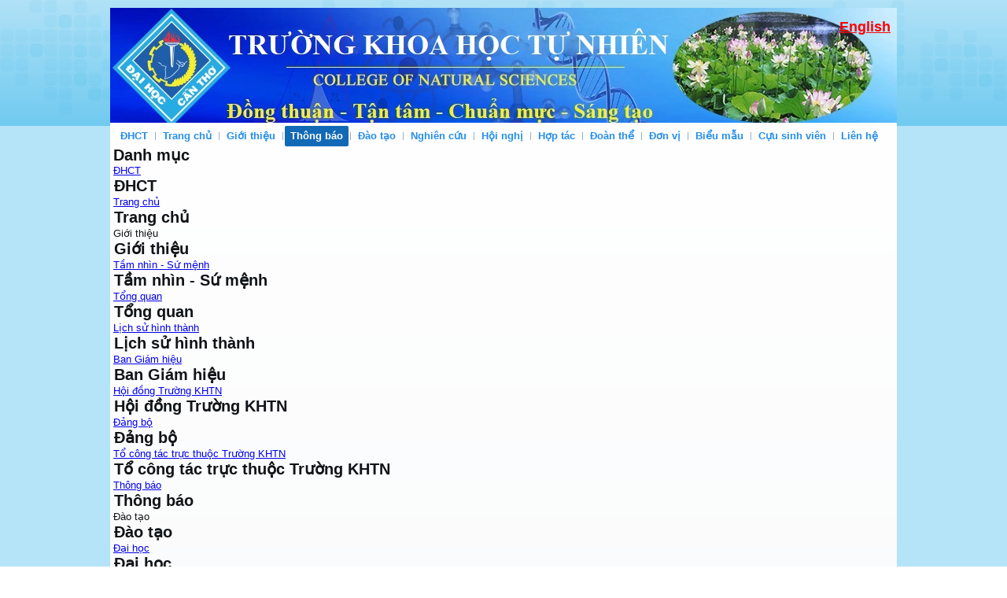

--- FILE ---
content_type: text/html; charset=utf-8
request_url: https://cns.ctu.edu.vn/thong-bao.html
body_size: 72728
content:
<!DOCTYPE html>
<html dir="ltr" lang="vi-vn">
<head>
    <base href="https://cns.ctu.edu.vn/thong-bao.html" />
	<meta http-equiv="content-type" content="text/html; charset=utf-8" />
	<meta name="generator" content="Joomla! - Open Source Content Management" />
	<title>Thông báo</title>
	<link href="/thong-bao.feed?type=rss" rel="alternate" type="application/rss+xml" title="RSS 2.0" />
	<link href="/thong-bao.feed?type=atom" rel="alternate" type="application/atom+xml" title="Atom 1.0" />
	<link href="/templates/ctu_template/favicon.ico" rel="shortcut icon" type="image/vnd.microsoft.icon" />
	<link href="/media/mod_vvisit_counter/digit_counter/plain-blue.css" rel="stylesheet" type="text/css" />
	<link href="/media/mod_vvisit_counter/stats/default.css" rel="stylesheet" type="text/css" />
	<link href="https://cns.ctu.edu.vn/modules/mod_jf_mobilemenu/assets/jf_mm.min.css" rel="stylesheet" type="text/css" />
	<style type="text/css">

.hide { display: none; }
.table-noheader { border-collapse: collapse; }
.table-noheader thead { display: none; }
@media(max-width:1024px){.jf_mm_trigger,#jf_mm_menu{display:block}}
			.jf_mm_trigger{background-color:#4a5052;color:#f5f5f5}
			.jf_mm_wrapper .levelHolderClass,.jf_mm_wrapper .jf_mm_inactive{background-color:#ffffff}
			.jf_mm_wrapper li{background-color:#ffffff}
			.jf_mm_wrapper li:hover{background-color:#aaacad}
			.jf_mm_wrapper .backItemClass{background-color:#ffffff}
			.jf_mm_wrapper .backItemClass:hover{background-color:#aaacad}
			.jf_mm_wrapper li,.jf_mm_wrapper li:last-child,.jf_mm_wrapper .backItemClass{border-color:#cccccc}
			.jf_mm_wrapper h2{color:#0790bd}
			.jf_mm_wrapper a,.jf_mm_wrapper a:hover{color:#000000}
			.jf_mm_wrapper .ltr,.jf_mm_wrapper .rtl{-webkit-box-shadow:5px 0 5px -5px #202020;-moz-box-shadow:5px 0 5px -5px #202020;box-shadow:5px 0 5px -5px #202020;}
		#jf_mm_menu.jf_hidden{display:none!important}
	</style>
	<script type="application/json" class="joomla-script-options new">{"csrf.token":"386fecdb4309523cc668fe296db5bcbf","system.paths":{"root":"","base":""}}</script>
	<script src="/media/jui/js/jquery.min.js?14b8277e0ce0d8acc824c2773350e722" type="text/javascript"></script>
	<script src="/media/jui/js/jquery-noconflict.js?14b8277e0ce0d8acc824c2773350e722" type="text/javascript"></script>
	<script src="/media/jui/js/jquery-migrate.min.js?14b8277e0ce0d8acc824c2773350e722" type="text/javascript"></script>
	<script src="/media/system/js/caption.js?14b8277e0ce0d8acc824c2773350e722" type="text/javascript"></script>
	<script src="/media/system/js/core.js?14b8277e0ce0d8acc824c2773350e722" type="text/javascript"></script>
	<script src="/media/jui/js/bootstrap.min.js?14b8277e0ce0d8acc824c2773350e722" type="text/javascript"></script>
	<script src="/media/system/js/mootools-core.js?14b8277e0ce0d8acc824c2773350e722" type="text/javascript"></script>
	<script src="/media/system/js/mootools-more.js?14b8277e0ce0d8acc824c2773350e722" type="text/javascript"></script>
	<script src="/modules/mod_vertical_scroll_recent_article/mod_vertical_scroll_recent_article.js" type="text/javascript"></script>
	<script src="https://cns.ctu.edu.vn/modules/mod_jf_mobilemenu/assets/jquery.jf_multilevelpushmenu.min.js" type="text/javascript"></script>
	<script src="https://cns.ctu.edu.vn/modules/mod_jf_mobilemenu/assets/jf_mm.min.js" type="text/javascript"></script>
	<script type="text/javascript">
jQuery(window).on('load',  function() {
				new JCaption('img.caption');
			});jQuery(function($){ initPopovers(); $("body").on("subform-row-add", initPopovers); function initPopovers (event, container) { $(container || document).find(".hasPopover").popover({"html": true,"trigger": "hover focus","container": "body"});} });jQuery(function($){ initTooltips(); $("body").on("subform-row-add", initTooltips); function initTooltips (event, container) { container = container || document;$(container).find(".hasTooltip").tooltip({"html": true,"container": "body"});} });
				var jf_mm_icons = [ 
					{itemID:"-"+"",fa_icon:"",img:"",style:""}
					
					
					
					
					
					
					
					
					
					
					
					
					
					
					
					
					
					
					
				];
				jQuery(document).ready(function($){$("#jf_mm_menu").jf_mm_menu()});
			var jf_mm_direction = "ltr";var jf_mm_backBtnTxt = "Quay lại";!function(n){n(window).load(function(){n("#jf_mm_menu").removeClass("jf_hidden")})}(jQuery);
	</script>

    <link rel="stylesheet" href="/templates/system/css/system.css" />
    <link rel="stylesheet" href="/templates/system/css/general.css" />

    <!-- Created by Artisteer v4.1.0.59861 -->
    
    
    <meta name="viewport" content="initial-scale = 1.0, maximum-scale = 1.0, user-scalable = no, width = device-width">

    <!--[if lt IE 9]><script src="https://html5shiv.googlecode.com/svn/trunk/html5.js"></script><![endif]-->
    <link rel="stylesheet" href="/templates/ctu_template/css/template.css" media="screen">
    <!--[if lte IE 7]><link rel="stylesheet" href="/templates/ctu_template/css/template.ie7.css" media="screen" /><![endif]-->
    <link rel="stylesheet" href="/templates/ctu_template/css/template.responsive.css" media="all">

<link rel="shortcut icon" href="/favicon.ico" type="image/x-icon">
    <script>if ('undefined' != typeof jQuery) document._artxJQueryBackup = jQuery;</script>
    <script src="/templates/ctu_template/jquery.js"></script>
    <script>jQuery.noConflict();</script>

    <script src="/templates/ctu_template/script.js"></script>
        <script>if (document._artxJQueryBackup) jQuery = document._artxJQueryBackup;</script>
    <script src="/templates/ctu_template/script.responsive.js"></script>
</head>
<body>

<div id="art-main">
    <div class="art-sheet clearfix">
<header class="art-header"><!-- begin nostyle -->
<div class="art-nostyle">
<!-- begin nostyle content -->


<div class="custom"  >
	<div id="layer1" style="position: absolute; width: 100px; height: 100px; z-index: 1; left: 892px; top: 14px;">
<p align="right"><span style="color: #ff0000; font-size: large;"><b>      <a style="color: #ff0000;" href="/en/" target="_blank" rel="noopener noreferrer">English</a></b></span></p>
</div>
<p><img src="/images/upload/anhdaidien/khtn_2025.jpg" width="1000" height="150" /></p></div>
<!-- end nostyle content -->
</div>
<!-- end nostyle -->


    <div class="art-shapes">

            </div>
<h1 class="art-headline" data-left="46.42%">
    <a href="/"></a>
</h1>




                
                    
</header>
<nav class="art-nav">
    
<ul class="art-hmenu"><li class="item-102"><a href="https://www.ctu.edu.vn/" target="_blank">ĐHCT</a></li><li class="item-101"><a href="/">Trang chủ</a></li><li class="item-132 deeper parent"><a class="separator">Giới thiệu</a><ul><li class="item-310"><a href="/gioi-thieu/tam-nhin-su-menh.html">Tầm nhìn - Sứ mệnh</a></li><li class="item-151"><a href="/gioi-thieu/gioi-thieu.html">Tổng quan</a></li><li class="item-152"><a href="/gioi-thieu/lich-su-hinh-thanh.html">Lịch sử hình thành</a></li><li class="item-153"><a href="/gioi-thieu/ban-chu-nhiem.html">Ban Giám hiệu</a></li><li class="item-154"><a href="/gioi-thieu/hoi-dong-khoa.html">Hội đồng Trường KHTN</a></li><li class="item-171"><a href="/gioi-thieu/dang-bo.html">Đảng bộ</a></li><li class="item-332"><a href="/images/upload/2022/tochuc/QD23_thanh_lap_to_cong_tac_16112021.pdf">Tổ công tác trực thuộc Trường KHTN</a></li></ul></li><li class="item-104 current active"><a class=" active" href="/thong-bao.html">Thông báo</a></li><li class="item-105 deeper parent"><a class="separator">Đào tạo</a><ul><li class="item-106 deeper parent"><a>Đại học</a><ul><li class="item-133"><a href="/dao-tao/dai-hoc-chinh-quy/thong-bao.html">Thông báo</a></li><li class="item-126"><a href="https://www.ctu.edu.vn/dao-tao/ctdt-dai-hoc.html" target="_blank">Chương trình đào tạo</a></li><li class="item-202"><a href="/dao-tao/dai-hoc-chinh-quy/quy-che.html" target="_blank">Quy chế - Quy định</a></li></ul></li><li class="item-107 deeper parent"><a>Thạc sĩ</a><ul><li class="item-164"><a href="/dao-tao/sau-dai-hoc/thong-bao.html">Thông báo</a></li><li class="item-134"><a href="https://gs.ctu.edu.vn/kctdt2020/" target="_blank">Chương trình đào tạo</a></li><li class="item-203"><a href="/dao-tao/sau-dai-hoc/quy-che.html">Quy chế</a></li><li class="item-309"><a href="/dao-tao/sau-dai-hoc/ban-mo-ta-chuong-trinh-dao-tao.html">Bản mô tả chương trình đào tạo</a></li><li class="item-334"><a href="/dao-tao/sau-dai-hoc/so-tay-hoc-vien-toan-giai-tich.html">Sổ tay học viên Toán Giải tích</a></li></ul></li><li class="item-198 deeper parent"><a>Đề án mở ngành</a><ul><li class="item-199"><a href="/dao-tao/de-an-mo-nganh/tien-si-hoa-huu-co.html" target="_blank">Tiến sĩ hóa hữu cơ</a></li><li class="item-200"><a href="/dao-tao/de-an-mo-nganh/tien-si-vat-ly-ly-thuyet-va-vat-ly-toan.html" target="_blank">Tiến sĩ Vật lý lý thuyết và Vật lý toán</a></li></ul></li><li class="item-204 deeper parent"><a>Tiến sĩ</a><ul><li class="item-212"><a href="/dao-tao/tien-si/thong-bao.html">Thông báo</a></li><li class="item-213 deeper parent"><a href="https://gs.ctu.edu.vn/kctdt2020/?trinhdo=TS" target="_blank">Chương trình đào tạo</a><ul><li class="item-301"><a href="https://gs.ctu.edu.vn/de-an-mo-nganh-moi-chuan-dau-ra/trinh-do-tien-si/vat-ly-ly-thuyet-va-vat-ly-toan.html" target="_blank">Vật lý lý thuyết và vật lý toán</a></li><li class="item-302"><a href="https://gs.ctu.edu.vn/de-an-mo-nganh-moi-chuan-dau-ra/trinh-do-tien-si/hoa-huu-co.html" target="_blank">Hóa hữu cơ</a></li></ul></li><li class="item-214"><a href="/dao-tao/tien-si/quy-che.html" target="_blank">Quy chế</a></li></ul></li></ul></li><li class="item-110 deeper parent"><a class="separator">Nghiên cứu</a><ul><li class="item-274 deeper parent"><a class="separator">Đề tài</a><ul><li class="item-275 deeper parent"><a class="separator">Cấp Nhà nước-Bộ-Quốc tế</a><ul><li class="item-276"><a href="/nghien-cuu-hop-tac/de-tai/cap-nha-nuoc-bo-quoc-te/toan-hoc.html">Toán học</a></li><li class="item-277"><a href="/nghien-cuu-hop-tac/de-tai/cap-nha-nuoc-bo-quoc-te/vat-ly.html">Vật lý</a></li><li class="item-278"><a href="/nghien-cuu-hop-tac/de-tai/cap-nha-nuoc-bo-quoc-te/hoa-hoc.html">Hóa học</a></li><li class="item-279"><a href="/nghien-cuu-hop-tac/de-tai/cap-nha-nuoc-bo-quoc-te/sinh-hoc.html">Sinh học</a></li><li class="item-355"><a href="/nghien-cuu-hop-tac/de-tai/cap-nha-nuoc-bo-quoc-te/khoa-hoc-suc-khoe.html">Khoa học Sức khỏe</a></li></ul></li><li class="item-280 deeper parent"><a class="separator">Cấp địa phương</a><ul><li class="item-283"><a href="/nghien-cuu-hop-tac/de-tai/cap-dia-phuong/toan-hoc.html">Toán học</a></li><li class="item-286"><a href="/nghien-cuu-hop-tac/de-tai/cap-dia-phuong/vat-ly.html">Vật lý</a></li><li class="item-289"><a href="/nghien-cuu-hop-tac/de-tai/cap-dia-phuong/hoa-hoc.html">Hóa học</a></li><li class="item-292"><a href="/nghien-cuu-hop-tac/de-tai/cap-dia-phuong/sinh-hoc.html">Sinh học</a></li><li class="item-356"><a href="/nghien-cuu-hop-tac/de-tai/cap-dia-phuong/khoa-hoc-suc-khoe.html">Khoa học Sức khỏe</a></li></ul></li><li class="item-281 deeper parent"><a class="separator">Cấp Trường của cán bộ</a><ul><li class="item-284"><a href="/nghien-cuu-hop-tac/de-tai/cap-truong-cua-can-bo/toan-hoc.html">Toán học</a></li><li class="item-287"><a href="/nghien-cuu-hop-tac/de-tai/cap-truong-cua-can-bo/vat-ly.html">Vật lý</a></li><li class="item-290"><a href="/nghien-cuu-hop-tac/de-tai/cap-truong-cua-can-bo/hoa-hoc.html">Hóa học</a></li><li class="item-293"><a href="/nghien-cuu-hop-tac/de-tai/cap-truong-cua-can-bo/sinh-hoc.html">Sinh học</a></li><li class="item-357"><a href="/nghien-cuu-hop-tac/de-tai/cap-truong-cua-can-bo/khoa-hoc-suc-khoe.html">Khoa học Sức khỏe</a></li></ul></li><li class="item-282 deeper parent"><a class="separator">Cấp Trường của sinh viên</a><ul><li class="item-285"><a href="/nghien-cuu-hop-tac/de-tai/cap-truong-cua-sinh-vien/toan-hoc.html">Toán học</a></li><li class="item-288"><a href="/nghien-cuu-hop-tac/de-tai/cap-truong-cua-sinh-vien/vat-ly.html">Vật lý</a></li><li class="item-291"><a href="/nghien-cuu-hop-tac/de-tai/cap-truong-cua-sinh-vien/hoa-hoc.html">Hóa học</a></li><li class="item-294"><a href="/nghien-cuu-hop-tac/de-tai/cap-truong-cua-sinh-vien/sinh-hoc.html">Sinh học</a></li><li class="item-358"><a href="/nghien-cuu-hop-tac/de-tai/cap-truong-cua-sinh-vien/khoa-hoc-suc-khoe.html">Khoa học Sức khỏe</a></li></ul></li></ul></li><li class="item-166 deeper parent"><a href="http://websrv2.ctu.edu.vn/college/kkhtn/cns/refbase/" target="_blank">Bài báo khoa học</a><ul><li class="item-255"><a href="/don-vi-thuoc-khoa/bo-mon-toan-hoc/bai-bao.html">Toán học</a></li><li class="item-256"><a href="/don-vi-thuoc-khoa/bo-mon-vat-ly/bai-bao.html">Vật lý</a></li><li class="item-257"><a href="/don-vi-thuoc-khoa/bo-mon-hoa-hoc/bai-bao.html">Hóa học</a></li><li class="item-258"><a href="/don-vi-thuoc-khoa/bo-mon-sinh-hoc/bai-bao.html">Sinh học</a></li><li class="item-363"><a href="/nghien-cuu-hop-tac/bai-bao-khoa-hoc/khoa-hoc-suc-khoe.html">Khoa học Sức khỏe</a></li></ul></li><li class="item-196 deeper parent"><a class="separator">Seminar</a><ul><li class="item-295"><a href="/nghien-cuu-hop-tac/seminar/toan-hoc.html">Toán học</a></li><li class="item-296"><a href="/nghien-cuu-hop-tac/seminar/vat-ly.html">Vật lý</a></li><li class="item-297"><a href="/nghien-cuu-hop-tac/seminar/hoa-hoc.html">Hóa học</a></li><li class="item-298"><a href="/nghien-cuu-hop-tac/seminar/sinh-hoc.html">Sinh học</a></li></ul></li><li class="item-304"><a href="/nghien-cuu-hop-tac/giai-thuong-nckh.html">Giải thưởng NCKH</a></li></ul></li><li class="item-312 deeper parent"><a href="https://cns.ctu.edu.vn/hnkhtndbscl.html">Hội nghị</a><ul><li class="item-330"><a href="/hn/hnkhtndbscl2022.html">Hội nghị KHTN ĐBSCL lần II</a></li><li class="item-331"><a href="https://www.ctu.edu.vn/tin-tuc-su-kien/hoi-nghi-toan-quoc-ve-vat-ly-chat-ran-va-khoa-hoc-vat-lieu-lan-thu-12.html" target="_blank">VLCR và KHVL toàn quốc lần 12 - SPMS 2021</a></li><li class="item-339"><a href="/hn/hoi-thao-ket-noi-khoa-hoc-tu-nhien-voi-doanh-nghiep-va-cuu-sinh-vien.html">Hội thảo kết nối Khoa học Tự nhiên với Doanh nghiệp và cựu sinh viên</a></li><li class="item-354"><a href="https://cns.ctu.edu.vn/thong-bao-hoi-nghi.html">Hội nghị KHTN ĐBSCL lần III</a></li></ul></li><li class="item-205 deeper parent"><a class="separator">Hợp tác</a><ul><li class="item-273"><a href="/hop-tac/gioi-thieu.html">Giới thiệu</a></li><li class="item-215"><a href="/hop-tac/hop-tac-trong-nuoc.html">Cấp Khoa</a></li><li class="item-216 deeper parent"><a class="separator">Cấp Bộ môn</a><ul><li class="item-268"><a href="/hop-tac/hop-tac-ngoai-nuoc/toan-hoc.html">Toán học</a></li><li class="item-269"><a href="/hop-tac/hop-tac-ngoai-nuoc/vat-ly.html">Vật lý</a></li><li class="item-270"><a href="/hop-tac/hop-tac-ngoai-nuoc/hoa-hoc.html">Hóa học</a></li><li class="item-271"><a href="/hop-tac/hop-tac-ngoai-nuoc/sinh-hoc.html">Sinh học</a></li></ul></li></ul></li><li class="item-206 deeper parent"><a class="separator">Đoàn thể</a><ul><li class="item-172 deeper parent"><a class="separator">Công đoàn</a><ul><li class="item-207"><a href="/doan-the/cong-doan/gioi-thieu.html">Giới thiệu</a></li><li class="item-208"><a href="/doan-the/cong-doan/tin-tuc.html">Tin tức</a></li></ul></li><li class="item-173 deeper parent"><a class="separator">Đoàn Thanh niên</a><ul><li class="item-209"><a href="/doan-the/doan-thanh-nien/gioi-thieu.html">Giới thiệu</a></li><li class="item-210"><a href="https://www.facebook.com/CTU.dtn.khtn" onclick="window.open(this.href,'targetWindow','toolbar=no,location=no,status=no,menubar=no,scrollbars=yes,resizable=yes');return false;">Tin tức</a></li></ul></li></ul></li><li class="item-111 deeper parent"><a class="separator">Đơn vị</a><ul><li class="item-155 deeper parent"><a href="/?Itemid=">Khoa Toán học</a><ul><li class="item-156"><a href="/don-vi-thuoc-khoa/bo-mon-toan-hoc/gioi-thieu-toan.html">Giới thiệu</a></li><li class="item-174"><a href="/don-vi-thuoc-khoa/bo-mon-toan-hoc/nhan-su-toan.html">Nhân sự</a></li><li class="item-217"><a href="/don-vi-thuoc-khoa/bo-mon-toan-hoc/hop-tac.html">Hợp tác</a></li><li class="item-221"><a href="/don-vi-thuoc-khoa/bo-mon-toan-hoc/giao-trinh.html">Giáo trình</a></li><li class="item-225"><a href="/don-vi-thuoc-khoa/bo-mon-toan-hoc/bai-bao.html">Bài báo</a></li><li class="item-229 deeper parent"><a class="separator">Đề tài</a><ul><li class="item-239"><a href="/don-vi-thuoc-khoa/bo-mon-toan-hoc/de-tai/cap-nha-nuoc-bo-quoc-te.html">Cấp Nhà nước-Bộ-Quốc tế</a></li><li class="item-240"><a href="/don-vi-thuoc-khoa/bo-mon-toan-hoc/de-tai/cap-dia-phuong.html">Cấp địa phương</a></li><li class="item-241"><a href="/don-vi-thuoc-khoa/bo-mon-toan-hoc/de-tai/cap-truong-cua-can-bo.html">Cấp Trường của cán bộ</a></li><li class="item-242"><a href="/don-vi-thuoc-khoa/bo-mon-toan-hoc/de-tai/cap-truong-cua-sinh-vien.html">Cấp Trường của sinh viên</a></li></ul></li><li class="item-233"><a href="/don-vi-thuoc-khoa/bo-mon-toan-hoc/seminar.html">Seminar</a></li><li class="item-162"><a href="/don-vi-thuoc-khoa/bo-mon-toan-hoc/nghien-cuu-khoa-hoc-toan.html">Nghiên cứu khoa học</a></li><li class="item-163"><a href="/don-vi-thuoc-khoa/bo-mon-toan-hoc/co-so-vat-chat-toan.html">Cơ sở vật chất</a></li></ul></li><li class="item-157 deeper parent"><a href="/?Itemid=">Khoa Vật lý</a><ul><li class="item-160"><a href="/don-vi-thuoc-khoa/bo-mon-vat-ly/gioi-thieu-ly.html">Giới thiệu</a></li><li class="item-161"><a href="/don-vi-thuoc-khoa/bo-mon-vat-ly/nhan-su-ly.html">Nhân sự</a></li><li class="item-218"><a href="/don-vi-thuoc-khoa/bo-mon-vat-ly/hop-tac.html">Hợp tác</a></li><li class="item-222"><a href="/don-vi-thuoc-khoa/bo-mon-vat-ly/giao-trinh.html">Giáo trình</a></li><li class="item-226"><a href="/don-vi-thuoc-khoa/bo-mon-vat-ly/bai-bao.html">Bài báo</a></li><li class="item-230 deeper parent"><a class="separator">Đề tài</a><ul><li class="item-243"><a href="/don-vi-thuoc-khoa/bo-mon-vat-ly/de-tai/cap-nha-nuoc-bo-quoc-te.html">Cấp Nhà nước-Bộ-Quốc tế</a></li><li class="item-244"><a href="/don-vi-thuoc-khoa/bo-mon-vat-ly/de-tai/cap-dia-phuong.html">Cấp địa phương</a></li><li class="item-245"><a href="/don-vi-thuoc-khoa/bo-mon-vat-ly/de-tai/cap-truong-cua-can-bo.html">Cấp Trường của cán bộ</a></li><li class="item-246"><a href="/don-vi-thuoc-khoa/bo-mon-vat-ly/de-tai/cap-truong-cua-sinh-vien.html">Cấp Trường của sinh viên</a></li></ul></li><li class="item-236"><a href="/don-vi-thuoc-khoa/bo-mon-vat-ly/seminar.html">Seminar</a></li><li class="item-175"><a href="/don-vi-thuoc-khoa/bo-mon-vat-ly/nghien-cuu-khoa-hoc-ly.html">Nghiên cứu khoa học</a></li><li class="item-176"><a href="/don-vi-thuoc-khoa/bo-mon-vat-ly/co-so-vat-chat-ly.html">Cơ sở vật chất</a></li></ul></li><li class="item-158 deeper parent"><a href="/?Itemid=">Khoa Hóa học</a><ul><li class="item-177"><a href="/don-vi-thuoc-khoa/bo-mon-hoa-hoc/gioi-thieu-hoa.html">Giới thiệu</a></li><li class="item-178"><a href="/don-vi-thuoc-khoa/bo-mon-hoa-hoc/nhan-su-hoa.html">Nhân sự</a></li><li class="item-219"><a href="/don-vi-thuoc-khoa/bo-mon-hoa-hoc/hop-tac.html">Hợp tác</a></li><li class="item-223"><a href="/don-vi-thuoc-khoa/bo-mon-hoa-hoc/giao-trinh.html">Giáo trình</a></li><li class="item-227"><a href="/don-vi-thuoc-khoa/bo-mon-hoa-hoc/bai-bao.html">Bài báo</a></li><li class="item-231 deeper parent"><a class="separator">Đề tài</a><ul><li class="item-247"><a href="/don-vi-thuoc-khoa/bo-mon-hoa-hoc/de-tai/cap-nha-nuoc-bo-quoc-te.html">Cấp Nhà nước-Bộ-Quốc tế</a></li><li class="item-248"><a href="/don-vi-thuoc-khoa/bo-mon-hoa-hoc/de-tai/cap-dia-phuong.html">Cấp địa phương</a></li><li class="item-249"><a href="/don-vi-thuoc-khoa/bo-mon-hoa-hoc/de-tai/cap-truong-cua-can-bo.html">Cấp Trường của cán bộ</a></li><li class="item-250"><a href="/don-vi-thuoc-khoa/bo-mon-hoa-hoc/de-tai/cap-truong-cua-sinh-vien.html">Cấp Trường của sinh viên</a></li></ul></li><li class="item-234"><a href="/don-vi-thuoc-khoa/bo-mon-hoa-hoc/seminar.html">Seminar</a></li><li class="item-179"><a href="/don-vi-thuoc-khoa/bo-mon-hoa-hoc/nghien-cuu-khoa-hoc-hoa.html">Nghiên cứu khoa học</a></li><li class="item-180"><a href="/don-vi-thuoc-khoa/bo-mon-hoa-hoc/co-so-vat-chat-hoa.html">Cơ sở vật chất</a></li><li class="item-311"><a href="/don-vi-thuoc-khoa/bo-mon-hoa-hoc/cuu-sinh-vien.html" target="_blank">Cựu sinh viên</a></li></ul></li><li class="item-159 deeper parent"><a href="/?Itemid=">Khoa Sinh học</a><ul><li class="item-183"><a href="/don-vi-thuoc-khoa/bo-mon-sinh-hoc/gioi-thieu-sinh.html">Giới thiệu</a></li><li class="item-181"><a href="/don-vi-thuoc-khoa/bo-mon-sinh-hoc/nhan-su-sinh.html">Nhân sự</a></li><li class="item-220"><a href="/don-vi-thuoc-khoa/bo-mon-sinh-hoc/hop-tac.html">Hợp tác</a></li><li class="item-224"><a href="/don-vi-thuoc-khoa/bo-mon-sinh-hoc/giao-trinh.html">Giáo trình</a></li><li class="item-228"><a href="/don-vi-thuoc-khoa/bo-mon-sinh-hoc/bai-bao.html">Bài báo</a></li><li class="item-232 deeper parent"><a class="separator">Đề tài</a><ul><li class="item-251"><a href="/don-vi-thuoc-khoa/bo-mon-sinh-hoc/de-tai/cap-nha-nuoc-bo-quoc-te.html">Cấp Nhà nước-Bộ-Quốc tế</a></li><li class="item-252"><a href="/don-vi-thuoc-khoa/bo-mon-sinh-hoc/de-tai/cap-dia-phuong.html">Cấp địa phương</a></li><li class="item-253"><a href="/don-vi-thuoc-khoa/bo-mon-sinh-hoc/de-tai/cap-truong-cua-can-bo.html">Cấp Trường của cán bộ</a></li><li class="item-254"><a href="/don-vi-thuoc-khoa/bo-mon-sinh-hoc/de-tai/cap-truong-cua-sinh-vien.html">Cấp Trường của sinh viên</a></li></ul></li><li class="item-235"><a href="/don-vi-thuoc-khoa/bo-mon-sinh-hoc/seminar.html">Seminar</a></li><li class="item-182"><a href="/don-vi-thuoc-khoa/bo-mon-sinh-hoc/nghien-cuu-khoa-hoc-sinh.html">Nghiên cứu khoa học</a></li><li class="item-184"><a href="/don-vi-thuoc-khoa/bo-mon-sinh-hoc/co-so-vat-chat-sinh.html">Cơ sở vật chất</a></li></ul></li><li class="item-344 deeper parent"><a class="separator">Khoa Khoa học Sức khỏe</a><ul><li class="item-345"><a href="/don-vi-thuoc-khoa/bo-mon-khoa-hoc-suc-khoe/gioi-thieu.html">Giới thiệu</a></li><li class="item-346"><a href="/don-vi-thuoc-khoa/bo-mon-khoa-hoc-suc-khoe/nhan-su.html">Nhân sự</a></li><li class="item-347"><a href="/don-vi-thuoc-khoa/bo-mon-khoa-hoc-suc-khoe/hop-tac.html">Hợp tác</a></li><li class="item-348"><a href="/don-vi-thuoc-khoa/bo-mon-khoa-hoc-suc-khoe/giao-trinh.html">Giáo trình</a></li><li class="item-349"><a href="/don-vi-thuoc-khoa/bo-mon-khoa-hoc-suc-khoe/bai-bao.html">Bài báo</a></li><li class="item-350 deeper parent"><a href="/don-vi-thuoc-khoa/bo-mon-khoa-hoc-suc-khoe/de-tai.html">Đề tài</a><ul><li class="item-359"><a href="/don-vi-thuoc-khoa/bo-mon-khoa-hoc-suc-khoe/de-tai/cap-nha-nuoc-bo-quoc-te.html">Cấp Nhà nước-Bộ-Quốc tế</a></li><li class="item-360"><a href="/don-vi-thuoc-khoa/bo-mon-khoa-hoc-suc-khoe/de-tai/cap-dia-phuong.html">Cấp địa phương</a></li><li class="item-361"><a href="/don-vi-thuoc-khoa/bo-mon-khoa-hoc-suc-khoe/de-tai/cap-truong-cua-can-bo.html">Cấp Trường của cán bộ</a></li><li class="item-362"><a href="/don-vi-thuoc-khoa/bo-mon-khoa-hoc-suc-khoe/de-tai/cap-truong-cua-sinh-vien.html">Cấp Trường của sinh viên</a></li></ul></li><li class="item-351"><a href="/don-vi-thuoc-khoa/bo-mon-khoa-hoc-suc-khoe/seminar.html">Seminar</a></li><li class="item-352"><a href="/don-vi-thuoc-khoa/bo-mon-khoa-hoc-suc-khoe/nghien-cuu-khoa-hoc.html">Nghiên cứu khoa học</a></li><li class="item-353"><a href="/don-vi-thuoc-khoa/bo-mon-khoa-hoc-suc-khoe/co-so-vat-chat.html">Cơ sở vật chất</a></li></ul></li><li class="item-170 deeper parent"><a class="separator">Văn phòng</a><ul><li class="item-190"><a href="/don-vi-thuoc-khoa/van-phong-khoa/gioi-thieu-vp.html">Giới thiệu</a></li><li class="item-191"><a href="/don-vi-thuoc-khoa/van-phong-khoa/nhan-su-vp.html">Nhân sự</a></li></ul></li><li class="item-308"><a href="/don-vi-thuoc-khoa/to-dam-bao-chat-luong.html">Tổ đảm bảo chất lượng</a></li></ul></li><li class="item-141 deeper parent"><a>Biểu mẫu</a><ul><li class="item-143"><a href="/bieu-mau/dai-hoc.html">Đại học</a></li><li class="item-144"><a href="/bieu-mau/s.html">Sau đại học</a></li><li class="item-306"><a href="https://gs.ctu.edu.vn/bieu-mau/bieu-mau-cua-nghien-cuu-sinh.html" target="_blank">Nghiên cứu sinh</a></li><li class="item-147 deeper parent"><a>Nghiên cứu khoa học</a><ul><li class="item-148"><a href="https://dra.ctu.edu.vn/bieu-mau-van-ban/cap-bo-nha-nuoc.html" target="_blank">Cấp Bộ/Nhà nước</a></li><li class="item-149"><a href="https://dra.ctu.edu.vn/bieu-mau-van-ban/dia-phuong-doanh-nghiep.html" target="_blank">Địa phương/Doanh nghiệp</a></li><li class="item-195"><a href="https://dra.ctu.edu.vn/bieu-mau-van-ban/cap-truong-co-so.html" target="_blank">Cấp Trường (cơ sở)</a></li></ul></li><li class="item-146"><a href="/bieu-mau/tai-chinh.html" target="_blank">Tài chính</a></li><li class="item-211"><a href="https://tu.ctu.edu.vn/index.php/van-ban-bieu-mau/bieu-mau" target="_blank">Công đoàn</a></li><li class="item-145"><a href="/bieu-mau/to-chuc.html" target="_blank">Tổ chức</a></li></ul></li><li class="item-142 deeper parent"><a class="separator">Cựu sinh viên</a><ul><li class="item-299"><a href="/images/upload/2018/cuusv/thungo.pdf" target="_blank">Thư ngỏ</a></li><li class="item-259"><a href="/cuu-sinh-vien/thu-ngo.html">Giới thiệu</a></li><li class="item-260 deeper parent"><a class="separator">Liên hệ</a><ul><li class="item-261"><a href="/cuu-sinh-vien/lien-he/ban-lien-lac-khoa.html">Ban liên lạc Khoa</a></li><li class="item-262 deeper parent"><a class="separator">Ban liên lạc Bộ môn</a><ul><li class="item-263"><a href="/cuu-sinh-vien/lien-he/ban-lien-lac-bo-mon/toan-hoc.html">Toán học</a></li><li class="item-264"><a href="/cuu-sinh-vien/lien-he/ban-lien-lac-bo-mon/vat-ly.html">Vật lý</a></li><li class="item-265"><a href="/cuu-sinh-vien/lien-he/ban-lien-lac-bo-mon/hoa-hoc.html">Hóa học</a></li><li class="item-266"><a href="/cuu-sinh-vien/lien-he/ban-lien-lac-bo-mon/sinh-hoc.html">Sinh học</a></li></ul></li></ul></li><li class="item-267"><a href="/cuu-sinh-vien/tin-tuc.html">Tin tức</a></li><li class="item-300"><a href="/cuu-sinh-vien/tai-tro.html">Tài trợ</a></li></ul></li><li class="item-114 deeper parent"><a class="separator">Liên hệ</a><ul><li class="item-188"><a href="/lien-he/danh-ba-dien-thoai.html">Danh bạ điện thoại</a></li><li class="item-189"><a href="https://www.ctu.edu.vn/index.php?option=com_sppagebuilder&amp;view=page&amp;id=30" target="_blank">Các số máy đặc biệt</a></li></ul></li></ul><div id="jf_mm_menu" class=" jf_hidden"><nav><h2><span></span><span></span><span></span><i class="fa fa-times"></i>Danh mục</h2><ul>
<li class="item-102"><a href="https://www.ctu.edu.vn/" target="_blank">ĐHCT</a><h2><i></i>ĐHCT</h2></li><li class="item-101 default"><a href="/" >Trang chủ</a><h2><i></i>Trang chủ</h2></li><li class="item-132 divider deeper parent"><a class="separator ">Giới thiệu</a><h2><i></i>Giới thiệu</h2><ul class="nav-child unstyled"><li class="item-310"><a href="/gioi-thieu/tam-nhin-su-menh.html" >Tầm nhìn - Sứ mệnh</a><h2><i></i>Tầm nhìn - Sứ mệnh</h2></li><li class="item-151"><a href="/gioi-thieu/gioi-thieu.html" >Tổng quan</a><h2><i></i>Tổng quan</h2></li><li class="item-152"><a href="/gioi-thieu/lich-su-hinh-thanh.html" >Lịch sử hình thành</a><h2><i></i>Lịch sử hình thành</h2></li><li class="item-153"><a href="/gioi-thieu/ban-chu-nhiem.html" >Ban Giám hiệu</a><h2><i></i>Ban Giám hiệu</h2></li><li class="item-154"><a href="/gioi-thieu/hoi-dong-khoa.html" >Hội đồng Trường KHTN</a><h2><i></i>Hội đồng Trường KHTN</h2></li><li class="item-171"><a href="/gioi-thieu/dang-bo.html" >Đảng bộ</a><h2><i></i>Đảng bộ</h2></li><li class="item-332"><a href="/images/upload/2022/tochuc/QD23_thanh_lap_to_cong_tac_16112021.pdf" >Tổ công tác trực thuộc Trường KHTN</a><h2><i></i>Tổ công tác trực thuộc Trường KHTN</h2></li></ul></li><li class="item-104 current active"><a href="/thong-bao.html" >Thông báo</a><h2><i></i>Thông báo</h2></li><li class="item-105 divider deeper parent"><a class="separator ">Đào tạo</a><h2><i></i>Đào tạo</h2><ul class="nav-child unstyled"><li class="item-106 deeper parent"><a href="/" >Đại học</a><h2><i></i>Đại học</h2><ul class="nav-child unstyled"><li class="item-133"><a href="/dao-tao/dai-hoc-chinh-quy/thong-bao.html" >Thông báo</a><h2><i></i>Thông báo</h2></li><li class="item-126"><a href="https://www.ctu.edu.vn/dao-tao/ctdt-dai-hoc.html" target="_blank">Chương trình đào tạo</a><h2><i></i>Chương trình đào tạo</h2></li><li class="item-202"><a href="/dao-tao/dai-hoc-chinh-quy/quy-che.html" target="_blank">Quy chế - Quy định</a><h2><i></i>Quy chế - Quy định</h2></li></ul></li><li class="item-107 deeper parent"><a href="/" >Thạc sĩ</a><h2><i></i>Thạc sĩ</h2><ul class="nav-child unstyled"><li class="item-164"><a href="/dao-tao/sau-dai-hoc/thong-bao.html" >Thông báo</a><h2><i></i>Thông báo</h2></li><li class="item-134"><a href="https://gs.ctu.edu.vn/kctdt2020/" target="_blank">Chương trình đào tạo</a><h2><i></i>Chương trình đào tạo</h2></li><li class="item-203"><a href="/dao-tao/sau-dai-hoc/quy-che.html" >Quy chế</a><h2><i></i>Quy chế</h2></li><li class="item-309"><a href="/dao-tao/sau-dai-hoc/ban-mo-ta-chuong-trinh-dao-tao.html" >Bản mô tả chương trình đào tạo</a><h2><i></i>Bản mô tả chương trình đào tạo</h2></li><li class="item-334"><a href="/dao-tao/sau-dai-hoc/so-tay-hoc-vien-toan-giai-tich.html" >Sổ tay học viên Toán Giải tích</a><h2><i></i>Sổ tay học viên Toán Giải tích</h2></li></ul></li><li class="item-198 deeper parent"><a href="/" >Đề án mở ngành</a><h2><i></i>Đề án mở ngành</h2><ul class="nav-child unstyled"><li class="item-199"><a href="/dao-tao/de-an-mo-nganh/tien-si-hoa-huu-co.html" target="_blank">Tiến sĩ hóa hữu cơ</a><h2><i></i>Tiến sĩ hóa hữu cơ</h2></li><li class="item-200"><a href="/dao-tao/de-an-mo-nganh/tien-si-vat-ly-ly-thuyet-va-vat-ly-toan.html" target="_blank">Tiến sĩ Vật lý lý thuyết và Vật lý toán</a><h2><i></i>Tiến sĩ Vật lý lý thuyết và Vật lý toán</h2></li></ul></li><li class="item-204 deeper parent"><a href="/" >Tiến sĩ</a><h2><i></i>Tiến sĩ</h2><ul class="nav-child unstyled"><li class="item-212"><a href="/dao-tao/tien-si/thong-bao.html" >Thông báo</a><h2><i></i>Thông báo</h2></li><li class="item-213 deeper parent"><a href="https://gs.ctu.edu.vn/kctdt2020/?trinhdo=TS" target="_blank">Chương trình đào tạo</a><h2><i></i>Chương trình đào tạo</h2><ul class="nav-child unstyled"><li class="item-301"><a href="https://gs.ctu.edu.vn/de-an-mo-nganh-moi-chuan-dau-ra/trinh-do-tien-si/vat-ly-ly-thuyet-va-vat-ly-toan.html" target="_blank">Vật lý lý thuyết và vật lý toán</a><h2><i></i>Vật lý lý thuyết và vật lý toán</h2></li><li class="item-302"><a href="https://gs.ctu.edu.vn/de-an-mo-nganh-moi-chuan-dau-ra/trinh-do-tien-si/hoa-huu-co.html" target="_blank">Hóa hữu cơ</a><h2><i></i>Hóa hữu cơ</h2></li></ul></li><li class="item-214"><a href="/dao-tao/tien-si/quy-che.html" target="_blank">Quy chế</a><h2><i></i>Quy chế</h2></li></ul></li></ul></li><li class="item-110 divider deeper parent"><a class="separator ">Nghiên cứu</a><h2><i></i>Nghiên cứu</h2><ul class="nav-child unstyled"><li class="item-274 divider deeper parent"><a class="separator ">Đề tài</a><h2><i></i>Đề tài</h2><ul class="nav-child unstyled"><li class="item-275 divider deeper parent"><a class="separator ">Cấp Nhà nước-Bộ-Quốc tế</a><h2><i></i>Cấp Nhà nước-Bộ-Quốc tế</h2><ul class="nav-child unstyled"><li class="item-276"><a href="/nghien-cuu-hop-tac/de-tai/cap-nha-nuoc-bo-quoc-te/toan-hoc.html" >Toán học</a><h2><i></i>Toán học</h2></li><li class="item-277"><a href="/nghien-cuu-hop-tac/de-tai/cap-nha-nuoc-bo-quoc-te/vat-ly.html" >Vật lý</a><h2><i></i>Vật lý</h2></li><li class="item-278"><a href="/nghien-cuu-hop-tac/de-tai/cap-nha-nuoc-bo-quoc-te/hoa-hoc.html" >Hóa học</a><h2><i></i>Hóa học</h2></li><li class="item-279"><a href="/nghien-cuu-hop-tac/de-tai/cap-nha-nuoc-bo-quoc-te/sinh-hoc.html" >Sinh học</a><h2><i></i>Sinh học</h2></li><li class="item-355"><a href="/nghien-cuu-hop-tac/de-tai/cap-nha-nuoc-bo-quoc-te/khoa-hoc-suc-khoe.html" >Khoa học Sức khỏe</a><h2><i></i>Khoa học Sức khỏe</h2></li></ul></li><li class="item-280 divider deeper parent"><a class="separator ">Cấp địa phương</a><h2><i></i>Cấp địa phương</h2><ul class="nav-child unstyled"><li class="item-283"><a href="/nghien-cuu-hop-tac/de-tai/cap-dia-phuong/toan-hoc.html" >Toán học</a><h2><i></i>Toán học</h2></li><li class="item-286"><a href="/nghien-cuu-hop-tac/de-tai/cap-dia-phuong/vat-ly.html" >Vật lý</a><h2><i></i>Vật lý</h2></li><li class="item-289"><a href="/nghien-cuu-hop-tac/de-tai/cap-dia-phuong/hoa-hoc.html" >Hóa học</a><h2><i></i>Hóa học</h2></li><li class="item-292"><a href="/nghien-cuu-hop-tac/de-tai/cap-dia-phuong/sinh-hoc.html" >Sinh học</a><h2><i></i>Sinh học</h2></li><li class="item-356"><a href="/nghien-cuu-hop-tac/de-tai/cap-dia-phuong/khoa-hoc-suc-khoe.html" >Khoa học Sức khỏe</a><h2><i></i>Khoa học Sức khỏe</h2></li></ul></li><li class="item-281 divider deeper parent"><a class="separator ">Cấp Trường của cán bộ</a><h2><i></i>Cấp Trường của cán bộ</h2><ul class="nav-child unstyled"><li class="item-284"><a href="/nghien-cuu-hop-tac/de-tai/cap-truong-cua-can-bo/toan-hoc.html" >Toán học</a><h2><i></i>Toán học</h2></li><li class="item-287"><a href="/nghien-cuu-hop-tac/de-tai/cap-truong-cua-can-bo/vat-ly.html" >Vật lý</a><h2><i></i>Vật lý</h2></li><li class="item-290"><a href="/nghien-cuu-hop-tac/de-tai/cap-truong-cua-can-bo/hoa-hoc.html" >Hóa học</a><h2><i></i>Hóa học</h2></li><li class="item-293"><a href="/nghien-cuu-hop-tac/de-tai/cap-truong-cua-can-bo/sinh-hoc.html" >Sinh học</a><h2><i></i>Sinh học</h2></li><li class="item-357"><a href="/nghien-cuu-hop-tac/de-tai/cap-truong-cua-can-bo/khoa-hoc-suc-khoe.html" >Khoa học Sức khỏe</a><h2><i></i>Khoa học Sức khỏe</h2></li></ul></li><li class="item-282 divider deeper parent"><a class="separator ">Cấp Trường của sinh viên</a><h2><i></i>Cấp Trường của sinh viên</h2><ul class="nav-child unstyled"><li class="item-285"><a href="/nghien-cuu-hop-tac/de-tai/cap-truong-cua-sinh-vien/toan-hoc.html" >Toán học</a><h2><i></i>Toán học</h2></li><li class="item-288"><a href="/nghien-cuu-hop-tac/de-tai/cap-truong-cua-sinh-vien/vat-ly.html" >Vật lý</a><h2><i></i>Vật lý</h2></li><li class="item-291"><a href="/nghien-cuu-hop-tac/de-tai/cap-truong-cua-sinh-vien/hoa-hoc.html" >Hóa học</a><h2><i></i>Hóa học</h2></li><li class="item-294"><a href="/nghien-cuu-hop-tac/de-tai/cap-truong-cua-sinh-vien/sinh-hoc.html" >Sinh học</a><h2><i></i>Sinh học</h2></li><li class="item-358"><a href="/nghien-cuu-hop-tac/de-tai/cap-truong-cua-sinh-vien/khoa-hoc-suc-khoe.html" >Khoa học Sức khỏe</a><h2><i></i>Khoa học Sức khỏe</h2></li></ul></li></ul></li><li class="item-166 deeper parent"><a href="http://websrv2.ctu.edu.vn/college/kkhtn/cns/refbase/" target="_blank">Bài báo khoa học</a><h2><i></i>Bài báo khoa học</h2><ul class="nav-child unstyled"><li class="item-255"><a href="/don-vi-thuoc-khoa/bo-mon-toan-hoc/bai-bao.html" >Toán học</a><h2><i></i>Toán học</h2></li><li class="item-256"><a href="/don-vi-thuoc-khoa/bo-mon-vat-ly/bai-bao.html" >Vật lý</a><h2><i></i>Vật lý</h2></li><li class="item-257"><a href="/don-vi-thuoc-khoa/bo-mon-hoa-hoc/bai-bao.html" >Hóa học</a><h2><i></i>Hóa học</h2></li><li class="item-258"><a href="/don-vi-thuoc-khoa/bo-mon-sinh-hoc/bai-bao.html" >Sinh học</a><h2><i></i>Sinh học</h2></li><li class="item-363"><a href="/nghien-cuu-hop-tac/bai-bao-khoa-hoc/khoa-hoc-suc-khoe.html" >Khoa học Sức khỏe</a><h2><i></i>Khoa học Sức khỏe</h2></li></ul></li><li class="item-196 divider deeper parent"><a class="separator ">Seminar</a><h2><i></i>Seminar</h2><ul class="nav-child unstyled"><li class="item-295"><a href="/nghien-cuu-hop-tac/seminar/toan-hoc.html" >Toán học</a><h2><i></i>Toán học</h2></li><li class="item-296"><a href="/nghien-cuu-hop-tac/seminar/vat-ly.html" >Vật lý</a><h2><i></i>Vật lý</h2></li><li class="item-297"><a href="/nghien-cuu-hop-tac/seminar/hoa-hoc.html" >Hóa học</a><h2><i></i>Hóa học</h2></li><li class="item-298"><a href="/nghien-cuu-hop-tac/seminar/sinh-hoc.html" >Sinh học</a><h2><i></i>Sinh học</h2></li></ul></li><li class="item-304"><a href="/nghien-cuu-hop-tac/giai-thuong-nckh.html" >Giải thưởng NCKH</a><h2><i></i>Giải thưởng NCKH</h2></li></ul></li><li class="item-312 deeper parent"><a href="https://cns.ctu.edu.vn/hnkhtndbscl.html" >Hội nghị</a><h2><i></i>Hội nghị</h2><ul class="nav-child unstyled"><li class="item-330"><a href="/hn/hnkhtndbscl2022.html" >Hội nghị KHTN ĐBSCL lần II</a><h2><i></i>Hội nghị KHTN ĐBSCL lần II</h2></li><li class="item-331"><a href="https://www.ctu.edu.vn/tin-tuc-su-kien/hoi-nghi-toan-quoc-ve-vat-ly-chat-ran-va-khoa-hoc-vat-lieu-lan-thu-12.html" target="_blank">VLCR và KHVL toàn quốc lần 12 - SPMS 2021</a><h2><i></i>VLCR và KHVL toàn quốc lần 12 - SPMS 2021</h2></li><li class="item-339"><a href="/hn/hoi-thao-ket-noi-khoa-hoc-tu-nhien-voi-doanh-nghiep-va-cuu-sinh-vien.html" >Hội thảo kết nối Khoa học Tự nhiên với Doanh nghiệp và cựu sinh viên</a><h2><i></i>Hội thảo kết nối Khoa học Tự nhiên với Doanh nghiệp và cựu sinh viên</h2></li><li class="item-354"><a href="https://cns.ctu.edu.vn/thong-bao-hoi-nghi.html" >Hội nghị KHTN ĐBSCL lần III</a><h2><i></i>Hội nghị KHTN ĐBSCL lần III</h2></li></ul></li><li class="item-205 divider deeper parent"><a class="separator ">Hợp tác</a><h2><i></i>Hợp tác</h2><ul class="nav-child unstyled"><li class="item-273"><a href="/hop-tac/gioi-thieu.html" >Giới thiệu</a><h2><i></i>Giới thiệu</h2></li><li class="item-215"><a href="/hop-tac/hop-tac-trong-nuoc.html" >Cấp Khoa</a><h2><i></i>Cấp Khoa</h2></li><li class="item-216 divider deeper parent"><a class="separator ">Cấp Bộ môn</a><h2><i></i>Cấp Bộ môn</h2><ul class="nav-child unstyled"><li class="item-268"><a href="/hop-tac/hop-tac-ngoai-nuoc/toan-hoc.html" >Toán học</a><h2><i></i>Toán học</h2></li><li class="item-269"><a href="/hop-tac/hop-tac-ngoai-nuoc/vat-ly.html" >Vật lý</a><h2><i></i>Vật lý</h2></li><li class="item-270"><a href="/hop-tac/hop-tac-ngoai-nuoc/hoa-hoc.html" >Hóa học</a><h2><i></i>Hóa học</h2></li><li class="item-271"><a href="/hop-tac/hop-tac-ngoai-nuoc/sinh-hoc.html" >Sinh học</a><h2><i></i>Sinh học</h2></li></ul></li></ul></li><li class="item-206 divider deeper parent"><a class="separator ">Đoàn thể</a><h2><i></i>Đoàn thể</h2><ul class="nav-child unstyled"><li class="item-172 divider deeper parent"><a class="separator ">Công đoàn</a><h2><i></i>Công đoàn</h2><ul class="nav-child unstyled"><li class="item-207"><a href="/doan-the/cong-doan/gioi-thieu.html" >Giới thiệu</a><h2><i></i>Giới thiệu</h2></li><li class="item-208"><a href="/doan-the/cong-doan/tin-tuc.html" >Tin tức</a><h2><i></i>Tin tức</h2></li></ul></li><li class="item-173 divider deeper parent"><a class="separator ">Đoàn Thanh niên</a><h2><i></i>Đoàn Thanh niên</h2><ul class="nav-child unstyled"><li class="item-209"><a href="/doan-the/doan-thanh-nien/gioi-thieu.html" >Giới thiệu</a><h2><i></i>Giới thiệu</h2></li><li class="item-210"><a href="https://www.facebook.com/CTU.dtn.khtn" onclick="window.open(this.href, 'targetWindow', 'toolbar=no,location=no,status=no,menubar=no,scrollbars=yes,resizable=yes,'); return false;">Tin tức</a><h2><i></i>Tin tức</h2></li></ul></li></ul></li><li class="item-111 divider deeper parent"><a class="separator ">Đơn vị</a><h2><i></i>Đơn vị</h2><ul class="nav-child unstyled"><li class="item-155 deeper parent"><a href="/?Itemid=" >Khoa Toán học</a><h2><i></i>Khoa Toán học</h2><ul class="nav-child unstyled"><li class="item-156"><a href="/don-vi-thuoc-khoa/bo-mon-toan-hoc/gioi-thieu-toan.html" >Giới thiệu</a><h2><i></i>Giới thiệu</h2></li><li class="item-174"><a href="/don-vi-thuoc-khoa/bo-mon-toan-hoc/nhan-su-toan.html" >Nhân sự</a><h2><i></i>Nhân sự</h2></li><li class="item-217"><a href="/don-vi-thuoc-khoa/bo-mon-toan-hoc/hop-tac.html" >Hợp tác</a><h2><i></i>Hợp tác</h2></li><li class="item-221"><a href="/don-vi-thuoc-khoa/bo-mon-toan-hoc/giao-trinh.html" >Giáo trình</a><h2><i></i>Giáo trình</h2></li><li class="item-225"><a href="/don-vi-thuoc-khoa/bo-mon-toan-hoc/bai-bao.html" >Bài báo</a><h2><i></i>Bài báo</h2></li><li class="item-229 divider deeper parent"><a class="separator ">Đề tài</a><h2><i></i>Đề tài</h2><ul class="nav-child unstyled"><li class="item-239"><a href="/don-vi-thuoc-khoa/bo-mon-toan-hoc/de-tai/cap-nha-nuoc-bo-quoc-te.html" >Cấp Nhà nước-Bộ-Quốc tế</a><h2><i></i>Cấp Nhà nước-Bộ-Quốc tế</h2></li><li class="item-240"><a href="/don-vi-thuoc-khoa/bo-mon-toan-hoc/de-tai/cap-dia-phuong.html" >Cấp địa phương</a><h2><i></i>Cấp địa phương</h2></li><li class="item-241"><a href="/don-vi-thuoc-khoa/bo-mon-toan-hoc/de-tai/cap-truong-cua-can-bo.html" >Cấp Trường của cán bộ</a><h2><i></i>Cấp Trường của cán bộ</h2></li><li class="item-242"><a href="/don-vi-thuoc-khoa/bo-mon-toan-hoc/de-tai/cap-truong-cua-sinh-vien.html" >Cấp Trường của sinh viên</a><h2><i></i>Cấp Trường của sinh viên</h2></li></ul></li><li class="item-233"><a href="/don-vi-thuoc-khoa/bo-mon-toan-hoc/seminar.html" >Seminar</a><h2><i></i>Seminar</h2></li><li class="item-162"><a href="/don-vi-thuoc-khoa/bo-mon-toan-hoc/nghien-cuu-khoa-hoc-toan.html" >Nghiên cứu khoa học</a><h2><i></i>Nghiên cứu khoa học</h2></li><li class="item-163"><a href="/don-vi-thuoc-khoa/bo-mon-toan-hoc/co-so-vat-chat-toan.html" >Cơ sở vật chất</a><h2><i></i>Cơ sở vật chất</h2></li></ul></li><li class="item-157 deeper parent"><a href="/?Itemid=" >Khoa Vật lý</a><h2><i></i>Khoa Vật lý</h2><ul class="nav-child unstyled"><li class="item-160"><a href="/don-vi-thuoc-khoa/bo-mon-vat-ly/gioi-thieu-ly.html" >Giới thiệu</a><h2><i></i>Giới thiệu</h2></li><li class="item-161"><a href="/don-vi-thuoc-khoa/bo-mon-vat-ly/nhan-su-ly.html" >Nhân sự</a><h2><i></i>Nhân sự</h2></li><li class="item-218"><a href="/don-vi-thuoc-khoa/bo-mon-vat-ly/hop-tac.html" >Hợp tác</a><h2><i></i>Hợp tác</h2></li><li class="item-222"><a href="/don-vi-thuoc-khoa/bo-mon-vat-ly/giao-trinh.html" >Giáo trình</a><h2><i></i>Giáo trình</h2></li><li class="item-226"><a href="/don-vi-thuoc-khoa/bo-mon-vat-ly/bai-bao.html" >Bài báo</a><h2><i></i>Bài báo</h2></li><li class="item-230 divider deeper parent"><a class="separator ">Đề tài</a><h2><i></i>Đề tài</h2><ul class="nav-child unstyled"><li class="item-243"><a href="/don-vi-thuoc-khoa/bo-mon-vat-ly/de-tai/cap-nha-nuoc-bo-quoc-te.html" >Cấp Nhà nước-Bộ-Quốc tế</a><h2><i></i>Cấp Nhà nước-Bộ-Quốc tế</h2></li><li class="item-244"><a href="/don-vi-thuoc-khoa/bo-mon-vat-ly/de-tai/cap-dia-phuong.html" >Cấp địa phương</a><h2><i></i>Cấp địa phương</h2></li><li class="item-245"><a href="/don-vi-thuoc-khoa/bo-mon-vat-ly/de-tai/cap-truong-cua-can-bo.html" >Cấp Trường của cán bộ</a><h2><i></i>Cấp Trường của cán bộ</h2></li><li class="item-246"><a href="/don-vi-thuoc-khoa/bo-mon-vat-ly/de-tai/cap-truong-cua-sinh-vien.html" >Cấp Trường của sinh viên</a><h2><i></i>Cấp Trường của sinh viên</h2></li></ul></li><li class="item-236"><a href="/don-vi-thuoc-khoa/bo-mon-vat-ly/seminar.html" >Seminar</a><h2><i></i>Seminar</h2></li><li class="item-175"><a href="/don-vi-thuoc-khoa/bo-mon-vat-ly/nghien-cuu-khoa-hoc-ly.html" >Nghiên cứu khoa học</a><h2><i></i>Nghiên cứu khoa học</h2></li><li class="item-176"><a href="/don-vi-thuoc-khoa/bo-mon-vat-ly/co-so-vat-chat-ly.html" >Cơ sở vật chất</a><h2><i></i>Cơ sở vật chất</h2></li></ul></li><li class="item-158 deeper parent"><a href="/?Itemid=" >Khoa Hóa học</a><h2><i></i>Khoa Hóa học</h2><ul class="nav-child unstyled"><li class="item-177"><a href="/don-vi-thuoc-khoa/bo-mon-hoa-hoc/gioi-thieu-hoa.html" >Giới thiệu</a><h2><i></i>Giới thiệu</h2></li><li class="item-178"><a href="/don-vi-thuoc-khoa/bo-mon-hoa-hoc/nhan-su-hoa.html" >Nhân sự</a><h2><i></i>Nhân sự</h2></li><li class="item-219"><a href="/don-vi-thuoc-khoa/bo-mon-hoa-hoc/hop-tac.html" >Hợp tác</a><h2><i></i>Hợp tác</h2></li><li class="item-223"><a href="/don-vi-thuoc-khoa/bo-mon-hoa-hoc/giao-trinh.html" >Giáo trình</a><h2><i></i>Giáo trình</h2></li><li class="item-227"><a href="/don-vi-thuoc-khoa/bo-mon-hoa-hoc/bai-bao.html" >Bài báo</a><h2><i></i>Bài báo</h2></li><li class="item-231 divider deeper parent"><a class="separator ">Đề tài</a><h2><i></i>Đề tài</h2><ul class="nav-child unstyled"><li class="item-247"><a href="/don-vi-thuoc-khoa/bo-mon-hoa-hoc/de-tai/cap-nha-nuoc-bo-quoc-te.html" >Cấp Nhà nước-Bộ-Quốc tế</a><h2><i></i>Cấp Nhà nước-Bộ-Quốc tế</h2></li><li class="item-248"><a href="/don-vi-thuoc-khoa/bo-mon-hoa-hoc/de-tai/cap-dia-phuong.html" >Cấp địa phương</a><h2><i></i>Cấp địa phương</h2></li><li class="item-249"><a href="/don-vi-thuoc-khoa/bo-mon-hoa-hoc/de-tai/cap-truong-cua-can-bo.html" >Cấp Trường của cán bộ</a><h2><i></i>Cấp Trường của cán bộ</h2></li><li class="item-250"><a href="/don-vi-thuoc-khoa/bo-mon-hoa-hoc/de-tai/cap-truong-cua-sinh-vien.html" >Cấp Trường của sinh viên</a><h2><i></i>Cấp Trường của sinh viên</h2></li></ul></li><li class="item-234"><a href="/don-vi-thuoc-khoa/bo-mon-hoa-hoc/seminar.html" >Seminar</a><h2><i></i>Seminar</h2></li><li class="item-179"><a href="/don-vi-thuoc-khoa/bo-mon-hoa-hoc/nghien-cuu-khoa-hoc-hoa.html" >Nghiên cứu khoa học</a><h2><i></i>Nghiên cứu khoa học</h2></li><li class="item-180"><a href="/don-vi-thuoc-khoa/bo-mon-hoa-hoc/co-so-vat-chat-hoa.html" >Cơ sở vật chất</a><h2><i></i>Cơ sở vật chất</h2></li><li class="item-311"><a href="/don-vi-thuoc-khoa/bo-mon-hoa-hoc/cuu-sinh-vien.html" target="_blank">Cựu sinh viên</a><h2><i></i>Cựu sinh viên</h2></li></ul></li><li class="item-159 deeper parent"><a href="/?Itemid=" >Khoa Sinh học</a><h2><i></i>Khoa Sinh học</h2><ul class="nav-child unstyled"><li class="item-183"><a href="/don-vi-thuoc-khoa/bo-mon-sinh-hoc/gioi-thieu-sinh.html" >Giới thiệu</a><h2><i></i>Giới thiệu</h2></li><li class="item-181"><a href="/don-vi-thuoc-khoa/bo-mon-sinh-hoc/nhan-su-sinh.html" >Nhân sự</a><h2><i></i>Nhân sự</h2></li><li class="item-220"><a href="/don-vi-thuoc-khoa/bo-mon-sinh-hoc/hop-tac.html" >Hợp tác</a><h2><i></i>Hợp tác</h2></li><li class="item-224"><a href="/don-vi-thuoc-khoa/bo-mon-sinh-hoc/giao-trinh.html" >Giáo trình</a><h2><i></i>Giáo trình</h2></li><li class="item-228"><a href="/don-vi-thuoc-khoa/bo-mon-sinh-hoc/bai-bao.html" >Bài báo</a><h2><i></i>Bài báo</h2></li><li class="item-232 divider deeper parent"><a class="separator ">Đề tài</a><h2><i></i>Đề tài</h2><ul class="nav-child unstyled"><li class="item-251"><a href="/don-vi-thuoc-khoa/bo-mon-sinh-hoc/de-tai/cap-nha-nuoc-bo-quoc-te.html" >Cấp Nhà nước-Bộ-Quốc tế</a><h2><i></i>Cấp Nhà nước-Bộ-Quốc tế</h2></li><li class="item-252"><a href="/don-vi-thuoc-khoa/bo-mon-sinh-hoc/de-tai/cap-dia-phuong.html" >Cấp địa phương</a><h2><i></i>Cấp địa phương</h2></li><li class="item-253"><a href="/don-vi-thuoc-khoa/bo-mon-sinh-hoc/de-tai/cap-truong-cua-can-bo.html" >Cấp Trường của cán bộ</a><h2><i></i>Cấp Trường của cán bộ</h2></li><li class="item-254"><a href="/don-vi-thuoc-khoa/bo-mon-sinh-hoc/de-tai/cap-truong-cua-sinh-vien.html" >Cấp Trường của sinh viên</a><h2><i></i>Cấp Trường của sinh viên</h2></li></ul></li><li class="item-235"><a href="/don-vi-thuoc-khoa/bo-mon-sinh-hoc/seminar.html" >Seminar</a><h2><i></i>Seminar</h2></li><li class="item-182"><a href="/don-vi-thuoc-khoa/bo-mon-sinh-hoc/nghien-cuu-khoa-hoc-sinh.html" >Nghiên cứu khoa học</a><h2><i></i>Nghiên cứu khoa học</h2></li><li class="item-184"><a href="/don-vi-thuoc-khoa/bo-mon-sinh-hoc/co-so-vat-chat-sinh.html" >Cơ sở vật chất</a><h2><i></i>Cơ sở vật chất</h2></li></ul></li><li class="item-344 divider deeper parent"><a class="separator ">Khoa Khoa học Sức khỏe</a><h2><i></i>Khoa Khoa học Sức khỏe</h2><ul class="nav-child unstyled"><li class="item-345"><a href="/don-vi-thuoc-khoa/bo-mon-khoa-hoc-suc-khoe/gioi-thieu.html" >Giới thiệu</a><h2><i></i>Giới thiệu</h2></li><li class="item-346"><a href="/don-vi-thuoc-khoa/bo-mon-khoa-hoc-suc-khoe/nhan-su.html" >Nhân sự</a><h2><i></i>Nhân sự</h2></li><li class="item-347"><a href="/don-vi-thuoc-khoa/bo-mon-khoa-hoc-suc-khoe/hop-tac.html" >Hợp tác</a><h2><i></i>Hợp tác</h2></li><li class="item-348"><a href="/don-vi-thuoc-khoa/bo-mon-khoa-hoc-suc-khoe/giao-trinh.html" >Giáo trình</a><h2><i></i>Giáo trình</h2></li><li class="item-349"><a href="/don-vi-thuoc-khoa/bo-mon-khoa-hoc-suc-khoe/bai-bao.html" >Bài báo</a><h2><i></i>Bài báo</h2></li><li class="item-350 deeper parent"><a href="/don-vi-thuoc-khoa/bo-mon-khoa-hoc-suc-khoe/de-tai.html" >Đề tài</a><h2><i></i>Đề tài</h2><ul class="nav-child unstyled"><li class="item-359"><a href="/don-vi-thuoc-khoa/bo-mon-khoa-hoc-suc-khoe/de-tai/cap-nha-nuoc-bo-quoc-te.html" >Cấp Nhà nước-Bộ-Quốc tế</a><h2><i></i>Cấp Nhà nước-Bộ-Quốc tế</h2></li><li class="item-360"><a href="/don-vi-thuoc-khoa/bo-mon-khoa-hoc-suc-khoe/de-tai/cap-dia-phuong.html" >Cấp địa phương</a><h2><i></i>Cấp địa phương</h2></li><li class="item-361"><a href="/don-vi-thuoc-khoa/bo-mon-khoa-hoc-suc-khoe/de-tai/cap-truong-cua-can-bo.html" >Cấp Trường của cán bộ</a><h2><i></i>Cấp Trường của cán bộ</h2></li><li class="item-362"><a href="/don-vi-thuoc-khoa/bo-mon-khoa-hoc-suc-khoe/de-tai/cap-truong-cua-sinh-vien.html" >Cấp Trường của sinh viên</a><h2><i></i>Cấp Trường của sinh viên</h2></li></ul></li><li class="item-351"><a href="/don-vi-thuoc-khoa/bo-mon-khoa-hoc-suc-khoe/seminar.html" >Seminar</a><h2><i></i>Seminar</h2></li><li class="item-352"><a href="/don-vi-thuoc-khoa/bo-mon-khoa-hoc-suc-khoe/nghien-cuu-khoa-hoc.html" >Nghiên cứu khoa học</a><h2><i></i>Nghiên cứu khoa học</h2></li><li class="item-353"><a href="/don-vi-thuoc-khoa/bo-mon-khoa-hoc-suc-khoe/co-so-vat-chat.html" >Cơ sở vật chất</a><h2><i></i>Cơ sở vật chất</h2></li></ul></li><li class="item-170 divider deeper parent"><a class="separator ">Văn phòng</a><h2><i></i>Văn phòng</h2><ul class="nav-child unstyled"><li class="item-190"><a href="/don-vi-thuoc-khoa/van-phong-khoa/gioi-thieu-vp.html" >Giới thiệu</a><h2><i></i>Giới thiệu</h2></li><li class="item-191"><a href="/don-vi-thuoc-khoa/van-phong-khoa/nhan-su-vp.html" >Nhân sự</a><h2><i></i>Nhân sự</h2></li></ul></li><li class="item-308"><a href="/don-vi-thuoc-khoa/to-dam-bao-chat-luong.html" >Tổ đảm bảo chất lượng</a><h2><i></i>Tổ đảm bảo chất lượng</h2></li></ul></li><li class="item-141 deeper parent"><a href="/" >Biểu mẫu</a><h2><i></i>Biểu mẫu</h2><ul class="nav-child unstyled"><li class="item-143"><a href="/bieu-mau/dai-hoc.html" >Đại học</a><h2><i></i>Đại học</h2></li><li class="item-144"><a href="/bieu-mau/s.html" >Sau đại học</a><h2><i></i>Sau đại học</h2></li><li class="item-306"><a href="https://gs.ctu.edu.vn/bieu-mau/bieu-mau-cua-nghien-cuu-sinh.html" target="_blank">Nghiên cứu sinh</a><h2><i></i>Nghiên cứu sinh</h2></li><li class="item-147 deeper parent"><a href="/" >Nghiên cứu khoa học</a><h2><i></i>Nghiên cứu khoa học</h2><ul class="nav-child unstyled"><li class="item-148"><a href="https://dra.ctu.edu.vn/bieu-mau-van-ban/cap-bo-nha-nuoc.html" target="_blank">Cấp Bộ/Nhà nước</a><h2><i></i>Cấp Bộ/Nhà nước</h2></li><li class="item-149"><a href="https://dra.ctu.edu.vn/bieu-mau-van-ban/dia-phuong-doanh-nghiep.html" target="_blank">Địa phương/Doanh nghiệp</a><h2><i></i>Địa phương/Doanh nghiệp</h2></li><li class="item-195"><a href="https://dra.ctu.edu.vn/bieu-mau-van-ban/cap-truong-co-so.html" target="_blank">Cấp Trường (cơ sở)</a><h2><i></i>Cấp Trường (cơ sở)</h2></li></ul></li><li class="item-146"><a href="/bieu-mau/tai-chinh.html" target="_blank">Tài chính</a><h2><i></i>Tài chính</h2></li><li class="item-211"><a href="https://tu.ctu.edu.vn/index.php/van-ban-bieu-mau/bieu-mau" target="_blank">Công đoàn</a><h2><i></i>Công đoàn</h2></li><li class="item-145"><a href="/bieu-mau/to-chuc.html" target="_blank">Tổ chức</a><h2><i></i>Tổ chức</h2></li></ul></li><li class="item-142 divider deeper parent"><a class="separator ">Cựu sinh viên</a><h2><i></i>Cựu sinh viên</h2><ul class="nav-child unstyled"><li class="item-299"><a href="/images/upload/2018/cuusv/thungo.pdf" target="_blank">Thư ngỏ</a><h2><i></i>Thư ngỏ</h2></li><li class="item-259"><a href="/cuu-sinh-vien/thu-ngo.html" >Giới thiệu</a><h2><i></i>Giới thiệu</h2></li><li class="item-260 divider deeper parent"><a class="separator ">Liên hệ</a><h2><i></i>Liên hệ</h2><ul class="nav-child unstyled"><li class="item-261"><a href="/cuu-sinh-vien/lien-he/ban-lien-lac-khoa.html" >Ban liên lạc Khoa</a><h2><i></i>Ban liên lạc Khoa</h2></li><li class="item-262 divider deeper parent"><a class="separator ">Ban liên lạc Bộ môn</a><h2><i></i>Ban liên lạc Bộ môn</h2><ul class="nav-child unstyled"><li class="item-263"><a href="/cuu-sinh-vien/lien-he/ban-lien-lac-bo-mon/toan-hoc.html" >Toán học</a><h2><i></i>Toán học</h2></li><li class="item-264"><a href="/cuu-sinh-vien/lien-he/ban-lien-lac-bo-mon/vat-ly.html" >Vật lý</a><h2><i></i>Vật lý</h2></li><li class="item-265"><a href="/cuu-sinh-vien/lien-he/ban-lien-lac-bo-mon/hoa-hoc.html" >Hóa học</a><h2><i></i>Hóa học</h2></li><li class="item-266"><a href="/cuu-sinh-vien/lien-he/ban-lien-lac-bo-mon/sinh-hoc.html" >Sinh học</a><h2><i></i>Sinh học</h2></li></ul></li></ul></li><li class="item-267"><a href="/cuu-sinh-vien/tin-tuc.html" >Tin tức</a><h2><i></i>Tin tức</h2></li><li class="item-300"><a href="/cuu-sinh-vien/tai-tro.html" >Tài trợ</a><h2><i></i>Tài trợ</h2></li></ul></li><li class="item-114 divider deeper parent"><a class="separator ">Liên hệ</a><h2><i></i>Liên hệ</h2><ul class="nav-child unstyled"><li class="item-188"><a href="/lien-he/danh-ba-dien-thoai.html" >Danh bạ điện thoại</a><h2><i></i>Danh bạ điện thoại</h2></li><li class="item-189"><a href="https://www.ctu.edu.vn/index.php?option=com_sppagebuilder&amp;view=page&amp;id=30" target="_blank">Các số máy đặc biệt</a><h2><i></i>Các số máy đặc biệt</h2></li></ul></li></ul></nav></div><div class="jf_mm_trigger"><i class="fa fa-bars"></i></div><div class="jf_mm_backout"></div>
 
    </nav>
<div class="art-layout-wrapper">
                <div class="art-content-layout">
                    <div class="art-content-layout-row">
                                                <div class="art-layout-cell art-content">
<article class="art-post art-messages"><div class="art-postcontent clearfix"><div id="system-message-container">
	</div>
</div></article><article class="art-post"><div class="art-postcontent clearfix"><div class="category-list">

<div>
	<div class="content-category">
		
				
							
				<form action="https://cns.ctu.edu.vn/thong-bao.html" method="post" name="adminForm" id="adminForm" class="form-inline">

	<table class="category table table-striped table-bordered table-hover table-noheader">
		<caption class="hide">List of articles in category Thông báo</caption>
		<thead>
			<tr>
				<th scope="col" id="categorylist_header_title">
					<a href="#" onclick="Joomla.tableOrdering('a.title','asc','', document.getElementById('adminForm'));return false;" class="hasPopover" title="Tiêu đề" data-content="Nhấn để xếp theo cột này" data-placement="top">Tiêu đề</a>				</th>
																											</tr>
		</thead>
		<tbody>
									<tr class="cat-list-row0" >
						<td headers="categorylist_header_title" class="list-title">
									<a href="/thong-bao/1413-thong-tin-ve-webinar-transforming-healthcare-through-digital-solutions-and-interdisciplinary-collaboration.html">
						Thông tin về Webinar “Transforming Healthcare Through Digital Solutions and Interdisciplinary Collaboration					</a>
																								</td>
																					</tr>
									<tr class="cat-list-row1" >
						<td headers="categorylist_header_title" class="list-title">
									<a href="/thong-bao/1370-thong-bao-seminar-bo-mon-hoa-hoc.html">
						Thông báo seminar - Bộ môn Hóa học					</a>
																								</td>
																					</tr>
									<tr class="cat-list-row0" >
						<td headers="categorylist_header_title" class="list-title">
									<a href="/thong-bao/1367-thong-bao-cuoc-thi-nuoi-tinh-the-uom-mam-khoa-hoc-tuoi-tre-dong-bang-song-cuu-long-nam-2025.html">
						Thông báo cuộc thi &quot;nuôi tinh thể - ươm mầm khoa học tuổi trẻ đồng bằng Sông cửu Long năm 2025&quot;					</a>
																								</td>
																					</tr>
									<tr class="cat-list-row1" >
						<td headers="categorylist_header_title" class="list-title">
									<a href="/thong-bao/1349-thong-bao-ve-viec-nghi-le-gio-to-hung-vuong-le-ky-niem-ngay-chien-thang-304-va-ngay-quoc-te-lao-dong-015-nam-2025.html">
						Thông báo về việc nghỉ Lễ Giỗ tổ Hùng Vương, Lễ Kỷ niệm Ngày chiến thắng 30/4 và Ngày Quốc tế Lao động 01/5 năm 2025					</a>
																								</td>
																					</tr>
									<tr class="cat-list-row0" >
						<td headers="categorylist_header_title" class="list-title">
									<a href="/thong-bao/1317-giay-moi-tham-gia-ve-viec-tham-gia-viet-bai-va-trung-bay-san-pham-tai-hoi-nghi-khoa-hoc-tu-nhien-dong-bang-song-cuu-long-lan-thu-iv-nam-2025.html">
						Giấy mời về việc tham gia viết bài và trưng bày sản phẩm tại Hội nghị Khoa học tự nhiên Đồng bằng Sông Cửu Long lần thứ IV năm 2025					</a>
																								</td>
																					</tr>
									<tr class="cat-list-row1" >
						<td headers="categorylist_header_title" class="list-title">
									<a href="/thong-bao/1215-thong-bao-cuoc-thi-tinh-the-2024-lan-1.html">
						Thông báo cuộc thi nuôi tinh thể 2024					</a>
																								</td>
																					</tr>
									<tr class="cat-list-row0" >
						<td headers="categorylist_header_title" class="list-title">
									<a href="/thong-bao/1115-thong-bao-ve-viec-nghi-le-quoc-khanh-ngay-02-thang-9-nam-2023.html">
						Thông báo về việc Nghỉ lễ Quốc Khánh ngày 02 tháng 9 năm 2023					</a>
																								</td>
																					</tr>
									<tr class="cat-list-row1" >
						<td headers="categorylist_header_title" class="list-title">
									<a href="/thong-bao/1102-thong-bao-ve-viec-nghi-he-toan-truong-truong-dai-hoc-can-tho.html">
						Thông báo về việc nghỉ hè toàn trường Trường Đại học Cần Thơ					</a>
																								</td>
																					</tr>
									<tr class="cat-list-row0" >
						<td headers="categorylist_header_title" class="list-title">
									<a href="/thong-bao/1088-bo-mon-toan-to-chuc-bao-cao-seminar.html">
						Bộ môn Toán tổ chức báo cáo seminar					</a>
																								</td>
																					</tr>
									<tr class="cat-list-row1" >
						<td headers="categorylist_header_title" class="list-title">
									<a href="/thong-bao/1083-bo-mon-vat-ly-to-chuc-bao-cao-seminar.html">
						Bộ môn Vật lý tổ chức báo cáo seminar					</a>
																								</td>
																					</tr>
				</tbody>
	</table>


			<div class="pagination">

							<p class="counter pull-right">
					Page 1 of 9				</p>
			
			<div class="art-pager"><span class="active">Start</span><span class="active">Trang trước</span><span class="active">1</span><a href="/thong-bao.html?start=10" class="">2</a><a href="/thong-bao.html?start=20" class="">3</a><a href="/thong-bao.html?start=30" class="">4</a><a href="/thong-bao.html?start=40" class="">5</a><a href="/thong-bao.html?start=50" class="">6</a><a href="/thong-bao.html?start=60" class="">7</a><a href="/thong-bao.html?start=70" class="">8</a><a href="/thong-bao.html?start=80" class="">9</a><a title="Trang sau" href="/thong-bao.html?start=10" class="hasTooltip ">Trang sau</a><a title="End" href="/thong-bao.html?start=80" class="hasTooltip ">End</a></div>		</div>
	</form>

			</div>
</div>


</div></div></article>


                        </div>
                        <div class="art-layout-cell art-sidebar2">
<div class="art-block clearfix"><div class="art-blockheader"><h3 class="t">Thông tin Tân sinh viên</h3></div><div class="art-blockcontent"><ul class="category-module mod-list">
						<li>
									<a class="mod-articles-category-title " href="/tan-sinh-vien/1396-danh-sach-co-van-hoc-tap-khoa-51.html">Danh sách cố vấn học tập khóa 51</a>
				
				
				
				
				
				
				
							</li>
					<li>
									<a class="mod-articles-category-title " href="/tan-sinh-vien/1395-thong-bao-ve-viec-xet-cap-hoc-bong-nts-scholarship-nam-2025-danh-cho-tan-sinh-vien-khoa-51.html">Thông báo về việc xét cấp học bổng “NTS Scholarship năm 2025” dành cho Tân sinh viên khóa 51</a>
				
				
				
				
				
				
				
							</li>
					<li>
									<a class="mod-articles-category-title " href="/tan-sinh-vien/1127-nhung-dieu-tan-sinh-vien-can-biet-2.html">Những điều Tân sinh viên cần biết</a>
				
				
				
				
				
				
				
							</li>
			</ul></div></div><div class="art-block clearfix"><div class="art-blockheader"><h3 class="t">Thông báo</h3></div><div class="art-blockcontent"><div style="padding-top:3px;padding-bottom:8px;">
  <div style="text-align:left;vertical-align:middle;text-decoration: none;overflow: hidden; position: relative; margin-left:1px;height: 39px" id="crs_Holder">
  <div class='crs_div' style='padding:3px 0px 3px 0px; border-bottom: 1px dotted #ccc;'><a href='/thong-bao/1413-thong-tin-ve-webinar-transforming-healthcare-through-digital-solutions-and-interdisciplinary-collaboration.html'>Thông tin về Webinar “Transforming Healthcare Through Digital Solutions and Interdisciplinary Collaboration</a></div><div class='crs_div' style='padding:3px 0px 3px 0px; border-bottom: 1px dotted #ccc;'><a href='/dao-tao/dai-hoc-chinh-quy/thong-bao/1397-ke-hoach-sinh-hoat-dau-nam-dau-khoa-hoc-nam-hoc-2025-2026.html'>Kế hoạch sinh hoạt đầu năm, đầu khóa học Năm học 2025-2026</a></div><div class='crs_div' style='padding:3px 0px 3px 0px; border-bottom: 1px dotted #ccc;'><a href='/thong-bao/1370-thong-bao-seminar-bo-mon-hoa-hoc.html'>Thông báo seminar - Bộ môn Hóa học</a></div><div class='crs_div' style='padding:3px 0px 3px 0px; border-bottom: 1px dotted #ccc;'><a href='/thong-bao/1367-thong-bao-cuoc-thi-nuoi-tinh-the-uom-mam-khoa-hoc-tuoi-tre-dong-bang-song-cuu-long-nam-2025.html'>Thông báo cuộc thi &quot;nuôi tinh thể - ươm mầm khoa học tuổi trẻ đồng bằng Sông cửu Long năm 2025&quot;</a></div><div class='crs_div' style='padding:3px 0px 3px 0px; border-bottom: 1px dotted #ccc;'><a href='/dao-tao/dai-hoc-chinh-quy/thong-bao/1353-thong-bao-viec-xet-hoc-bong-le-so-mermorial-scholarship-of-excellence.html'>Thông báo việc xét học bổng Lê Sở Mermorial Scholarship of Excellence</a></div>  </div>
</div>
<script type="text/javascript">
var crs_array	= new Array();
var crs_obj	= '';
var crs_scrollPos 	= '';
var crs_numScrolls	= '';
var crs_heightOfElm = '39';
var crs_numberOfElm = '5';
var crs_scrollOn 	= 'true';
function vsra_createscroll() 
{
	crs_array[0] = '<div class=\'crs_div\' style=\'padding:3px 0px 3px 0px; border-bottom: 1px dotted #ccc;\'><a href=\'/thong-bao/1413-thong-tin-ve-webinar-transforming-healthcare-through-digital-solutions-and-interdisciplinary-collaboration.html\'>Thông tin về Webinar “Transforming Healthcare Through Digital Solutions and Interdisciplinary Collaboration</a></div>'; crs_array[1] = '<div class=\'crs_div\' style=\'padding:3px 0px 3px 0px; border-bottom: 1px dotted #ccc;\'><a href=\'/dao-tao/dai-hoc-chinh-quy/thong-bao/1397-ke-hoach-sinh-hoat-dau-nam-dau-khoa-hoc-nam-hoc-2025-2026.html\'>Kế hoạch sinh hoạt đầu năm, đầu khóa học Năm học 2025-2026</a></div>'; crs_array[2] = '<div class=\'crs_div\' style=\'padding:3px 0px 3px 0px; border-bottom: 1px dotted #ccc;\'><a href=\'/thong-bao/1370-thong-bao-seminar-bo-mon-hoa-hoc.html\'>Thông báo seminar - Bộ môn Hóa học</a></div>'; crs_array[3] = '<div class=\'crs_div\' style=\'padding:3px 0px 3px 0px; border-bottom: 1px dotted #ccc;\'><a href=\'/thong-bao/1367-thong-bao-cuoc-thi-nuoi-tinh-the-uom-mam-khoa-hoc-tuoi-tre-dong-bang-song-cuu-long-nam-2025.html\'>Thông báo cuộc thi &quot;nuôi tinh thể - ươm mầm khoa học tuổi trẻ đồng bằng Sông cửu Long năm 2025&quot;</a></div>'; crs_array[4] = '<div class=\'crs_div\' style=\'padding:3px 0px 3px 0px; border-bottom: 1px dotted #ccc;\'><a href=\'/dao-tao/dai-hoc-chinh-quy/thong-bao/1353-thong-bao-viec-xet-hoc-bong-le-so-mermorial-scholarship-of-excellence.html\'>Thông báo việc xét học bổng Lê Sở Mermorial Scholarship of Excellence</a></div>'; 	crs_obj	= document.getElementById('crs_Holder');
	crs_obj.style.height = (crs_numberOfElm * crs_heightOfElm) + 'px';
	vsra_content();
}
</script>
<script type="text/javascript">
vsra_createscroll();
</script></div></div><div class="art-block clearfix"><div class="art-blockheader"><h3 class="t">Thông tin tuyển dụng</h3></div><div class="art-blockcontent"><ul class="latestnews mod-list">
	<li itemscope itemtype="https://schema.org/Article">
		<a href="/thong-bao/42-thong-tin-tuyen-dung/1130-thong-bao-tuyen-dung-vien-chuc-cua-vien-duoc-lieu.html" itemprop="url">
			<span itemprop="name">
				Thông báo tuyển dụng viên chức của Viện Dược liệu			</span>
		</a>
	</li>
	<li itemscope itemtype="https://schema.org/Article">
		<a href="/thong-bao/42-thong-tin-tuyen-dung/1104-thong-bao-tuyen-dung-nhan-su-tai-cong-ty-tnhh-ky-thuat-quan-ly-bay.html" itemprop="url">
			<span itemprop="name">
				Thông báo tuyển dụng nhân sự tại Công ty TNHH Kỹ thuật Quản lý bay			</span>
		</a>
	</li>
	<li itemscope itemtype="https://schema.org/Article">
		<a href="/thong-bao/42-thong-tin-tuyen-dung/1092-thong-tin-tuyen-dung-phan-tich-vien-cua-vietlabs-lam-viec-tai-bac-lieu.html" itemprop="url">
			<span itemprop="name">
				Thông tin tuyển dụng Phân tích viên của VietLabs, làm việc tại Bạc Liêu			</span>
		</a>
	</li>
	<li itemscope itemtype="https://schema.org/Article">
		<a href="/thong-bao/42-thong-tin-tuyen-dung/1056-thong-bao-tuyen-dung-cua-cong-ty-co-phan-viet-nam-food.html" itemprop="url">
			<span itemprop="name">
				Thông báo tuyển dụng của Công ty Cổ phần Việt Nam Food			</span>
		</a>
	</li>
	<li itemscope itemtype="https://schema.org/Article">
		<a href="/thong-bao/42-thong-tin-tuyen-dung/1052-cong-ty-co-phan-cong-nghe-vietlabs-tuyen-dung.html" itemprop="url">
			<span itemprop="name">
				Công ty cổ phần công nghệ Vietlabs tuyển dụng			</span>
		</a>
	</li>
</ul></div></div><div class="art-block clearfix"><div class="art-blockheader"><h3 class="t">Số lượt truy cập</h3></div><div class="art-blockcontent"><!-- Vinaora Visitors Counter >> http://vinaora.com/ -->
<style type="text/css">
	.vfleft{float:left;}.vfright{float:right;}.vfclear{clear:both;}.valeft{text-align:left;}.varight{text-align:right;}.vacenter{text-align:center;}
	#vvisit_counter89 .vstats_counter{margin-top: 5px;}
	#vvisit_counter89 .vrow{height:24px;}
	#vvisit_counter89 .vstats_icon{margin-right:5px;}
	#vvisit_counter89{padding:5px;}</style>
<div id="vvisit_counter89" class="vvisit_counter vacenter">
	<div class="vdigit_counter"><span class="vdigit-4" title="Vinaora Visitors Counter">4</span><span class="vdigit-1" title="Vinaora Visitors Counter">1</span><span class="vdigit-2" title="Vinaora Visitors Counter">2</span><span class="vdigit-1" title="Vinaora Visitors Counter">1</span><span class="vdigit-3" title="Vinaora Visitors Counter">3</span><span class="vdigit-4" title="Vinaora Visitors Counter">4</span><span class="vdigit-0" title="Vinaora Visitors Counter">0</span></div>
	<div class="vstats_counter">
		<div class="vstats_icon vfleft varight">
			<div class="vrow vstats-vtoday" title="2026-01-26"></div><div class="vfclear"></div><div class="vrow vstats-vxweek" title="2026-01-25"></div><div class="vfclear"></div><div class="vrow vstats-vxmonth" title="2026-01-01"></div><div class="vfclear"></div><div class="vrow vstats-vall" title=""></div><div class="vfclear"></div>		</div>
		<div class="vstats_title vfleft valeft">
			<div class="vrow" title="">Hôm nay</div><div class="vfclear"></div><div class="vrow" title="">Tuần này</div><div class="vfclear"></div><div class="vrow" title="">Tháng này</div><div class="vfclear"></div><div class="vrow" title="">Tất cả</div><div class="vfclear"></div>		</div>
		<div class="vstats_number varight">
			<div class="vrow" title="">6</div><div class="vrow" title="">3778</div><div class="vrow" title="">67539</div><div class="vrow" title="">4121340</div>		</div>
		<div class="vfclear"></div>
	</div>
</div></div></div>

                        </div>
                    </div>
                </div>
            </div>

<footer class="art-footer">
    <!-- begin nostyle -->
<div class="art-nostyle">
<!-- begin nostyle content -->


<div class="custom"  >
	<div align="center">
<table style="width: 56.6545%;" border="0">
<tbody>
<tr>
<td style="width: 16%;"><a href="https://www.facebook.com/KhoahocTunhien/" target="_blank" rel="noopener noreferrer"><img src="/images/upload/images/fb.jpg" width="50" height="50" /></a></td>
<td style="width: 112.314%;" rowspan="2">
<p><span style="font-size: 14pt;">Trường Khoa học Tự nhiên</span><br />Địa chỉ: Khu 2, đường 3/2, Phường Ninh Kiều, TP. Cần Thơ<br />Số điện thoại: 0292.3872.091<br />Email: kkhtn@ctu.edu.vn</p>
</td>
</tr>
<tr>
<td style="width: 16%;"><a href="https://www.youtube.com/@KHTNCTU" target="_blank" rel="noopener noreferrer"><img src="/images/upload/images/Youtube.png" width="50" height="50" /></a></td>
</tr>
</tbody>
</table>
</div></div>
<!-- end nostyle content -->
</div>
<!-- end nostyle -->
</footer>

    </div>
    <p class="art-page-footer">
        <span id="art-footnote-links"></span>
    </p>
</div>



</body>
</html>